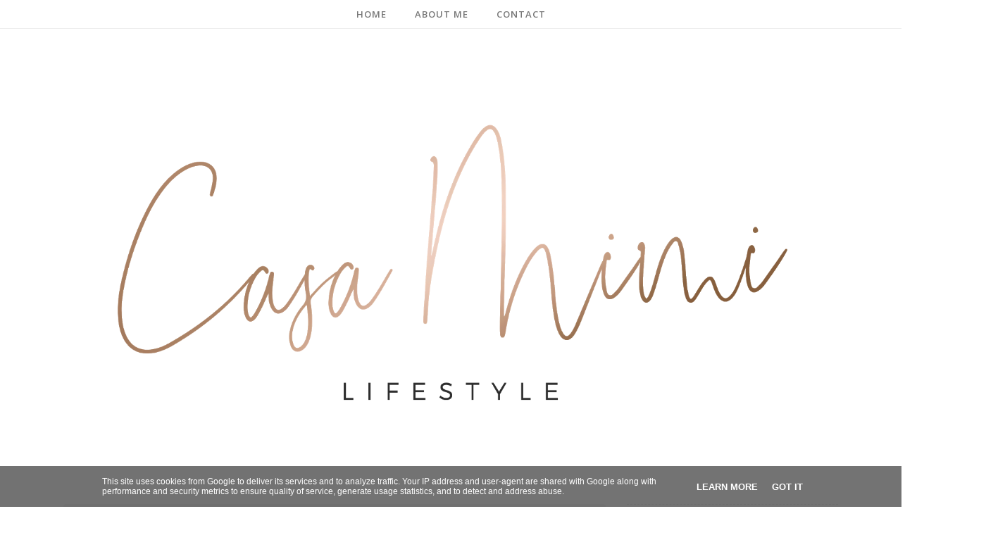

--- FILE ---
content_type: text/plain
request_url: https://www.google-analytics.com/j/collect?v=1&_v=j102&a=1050652134&t=pageview&_s=1&dl=https%3A%2F%2Fwww.casamimi.fi%2F2016%2F07%2Fkesakeittio.html&ul=en-us%40posix&dt=Kes%C3%A4keitti%C3%B6%20-%20Casa%20Mimi&sr=1280x720&vp=1280x720&_u=IEBAAEABAAAAACAAI~&jid=1457719563&gjid=1974111035&cid=672833484.1763810324&tid=UA-71148123-1&_gid=1703444740.1763810324&_r=1&_slc=1&z=1896711448
body_size: -436
content:
2,cG-2B3QW2ZZHB,cG-GK94YFD2XC

--- FILE ---
content_type: text/javascript; charset=UTF-8
request_url: https://www.casamimi.fi/feeds/posts/summary/?callback=jQuery1120032140538354504167_1763810322915&category=m%C3%B6kki&max-results=5&alt=json-in-script
body_size: 3650
content:
// API callback
jQuery1120032140538354504167_1763810322915({"version":"1.0","encoding":"UTF-8","feed":{"xmlns":"http://www.w3.org/2005/Atom","xmlns$openSearch":"http://a9.com/-/spec/opensearchrss/1.0/","xmlns$blogger":"http://schemas.google.com/blogger/2008","xmlns$georss":"http://www.georss.org/georss","xmlns$gd":"http://schemas.google.com/g/2005","xmlns$thr":"http://purl.org/syndication/thread/1.0","id":{"$t":"tag:blogger.com,1999:blog-1359447650175545192"},"updated":{"$t":"2025-08-17T02:54:52.739-07:00"},"category":[{"term":"koti"},{"term":"tyyli"},{"term":"Espanja"},{"term":"mökki"},{"term":"matkat"},{"term":"sisustus"},{"term":"joulu"},{"term":"kauneus"},{"term":"shoppailu"},{"term":"yhteistyö"},{"term":"ruoka"},{"term":"ravintolat"},{"term":"lifestyle"},{"term":"terassi"},{"term":"piha"},{"term":"putiikkivierailu"},{"term":"juhlat"},{"term":"keittiö"},{"term":"Helsinki"},{"term":"puutarha"},{"term":"Tallinna"},{"term":"oma koti"},{"term":"kosmetiikka"},{"term":"muoti"},{"term":"hyvä olo"},{"term":"olohuone"},{"term":"kirjat"},{"term":"Porvoo"},{"term":"Thoka"},{"term":"arvonta"},{"term":"lähimatkailu"},{"term":"makuuhuone"},{"term":"Hotellit"},{"term":"asuntomessut"},{"term":"tapahtumat"},{"term":"Habitare"},{"term":"Lissabon"},{"term":"New York"},{"term":"ihonhoito"},{"term":"luonto"},{"term":"menovinkit"},{"term":"messut"},{"term":"pääsiäinen"},{"term":"Tukholma"},{"term":"Turku"},{"term":"Viking Linge"},{"term":"brunssi"},{"term":"elämä"},{"term":"ideat"},{"term":"korut"},{"term":"perhe"},{"term":"pikkujoulut"},{"term":"risteily"},{"term":"silmälasit"},{"term":"sistustus"},{"term":"stadiontyhjennys"},{"term":"valokuvaus"},{"term":"yleinen"}],"title":{"type":"text","$t":"Casa Mimi"},"subtitle":{"type":"html","$t":"\n"},"link":[{"rel":"http://schemas.google.com/g/2005#feed","type":"application/atom+xml","href":"https:\/\/www.casamimi.fi\/feeds\/posts\/summary"},{"rel":"self","type":"application/atom+xml","href":"https:\/\/www.blogger.com\/feeds\/1359447650175545192\/posts\/summary?alt=json-in-script\u0026max-results=5\u0026category=m%C3%B6kki"},{"rel":"alternate","type":"text/html","href":"https:\/\/www.casamimi.fi\/search\/label\/m%C3%B6kki"},{"rel":"hub","href":"http://pubsubhubbub.appspot.com/"},{"rel":"next","type":"application/atom+xml","href":"https:\/\/www.blogger.com\/feeds\/1359447650175545192\/posts\/summary?alt=json-in-script\u0026start-index=6\u0026max-results=5\u0026category=m%C3%B6kki"}],"author":[{"name":{"$t":"Sari\/Casa Mimi "},"uri":{"$t":"http:\/\/www.blogger.com\/profile\/01985330492867085803"},"email":{"$t":"noreply@blogger.com"},"gd$image":{"rel":"http://schemas.google.com/g/2005#thumbnail","width":"32","height":"21","src":"\/\/blogger.googleusercontent.com\/img\/b\/R29vZ2xl\/AVvXsEgiadbTFk21fYfHT0NDIa_Dko9h2t1kdwyfvGTbb5y-rLB2LsSOO9ozlq_nR7vHEfZXjMauKMYPTTuQheCNVmKX6Ix8RCF2_CAqnY3MskZO9ctVX1cye51sABvYUJ7ITA\/s220\/blogikuva1.jpg"}}],"generator":{"version":"7.00","uri":"http://www.blogger.com","$t":"Blogger"},"openSearch$totalResults":{"$t":"62"},"openSearch$startIndex":{"$t":"1"},"openSearch$itemsPerPage":{"$t":"5"},"entry":[{"id":{"$t":"tag:blogger.com,1999:blog-1359447650175545192.post-65919473690989732"},"published":{"$t":"2022-05-07T02:26:00.005-07:00"},"updated":{"$t":"2022-05-07T02:27:28.444-07:00"},"category":[{"scheme":"http://www.blogger.com/atom/ns#","term":"mökki"}],"title":{"type":"text","$t":"Mökkikauden aloitus ja Kevätmessujen ostos"},"summary":{"type":"text","$t":"Mökkikausi korkattiin muutama viikko sitten. Olipa hauska kauden aloitus, en nimittäin ole koskaan ollut mökillä niin, että järvi on vielä jäässä. Toisaalta päivällä pysyi olemaan jopa bikineissä. Hauska kombo omaan mökkihistoriaan.\u0026nbsp;Mökkikauden aloitus tehtiin tällä kertaa ystävän kanssa ja fiilis oli rento ilman suurempaa työmäärää. Edelleen täytyy hehkuttaa mökin ilmalämpöpumppua, joka "},"link":[{"rel":"replies","type":"application/atom+xml","href":"https:\/\/www.casamimi.fi\/feeds\/65919473690989732\/comments\/default","title":"Lähetä kommentteja"},{"rel":"replies","type":"text/html","href":"https:\/\/www.casamimi.fi\/2022\/05\/mokkikauden-aloitus-ja-kevatmessujen.html#comment-form","title":"4 kommenttia"},{"rel":"edit","type":"application/atom+xml","href":"https:\/\/www.blogger.com\/feeds\/1359447650175545192\/posts\/default\/65919473690989732"},{"rel":"self","type":"application/atom+xml","href":"https:\/\/www.blogger.com\/feeds\/1359447650175545192\/posts\/default\/65919473690989732"},{"rel":"alternate","type":"text/html","href":"https:\/\/www.casamimi.fi\/2022\/05\/mokkikauden-aloitus-ja-kevatmessujen.html","title":"Mökkikauden aloitus ja Kevätmessujen ostos"}],"author":[{"name":{"$t":"Sari\/Casa Mimi "},"uri":{"$t":"http:\/\/www.blogger.com\/profile\/01985330492867085803"},"email":{"$t":"noreply@blogger.com"},"gd$image":{"rel":"http://schemas.google.com/g/2005#thumbnail","width":"32","height":"21","src":"\/\/blogger.googleusercontent.com\/img\/b\/R29vZ2xl\/AVvXsEgiadbTFk21fYfHT0NDIa_Dko9h2t1kdwyfvGTbb5y-rLB2LsSOO9ozlq_nR7vHEfZXjMauKMYPTTuQheCNVmKX6Ix8RCF2_CAqnY3MskZO9ctVX1cye51sABvYUJ7ITA\/s220\/blogikuva1.jpg"}}],"media$thumbnail":{"xmlns$media":"http://search.yahoo.com/mrss/","url":"https:\/\/blogger.googleusercontent.com\/img\/b\/R29vZ2xl\/AVvXsEjoRNRfd_zvjgvTlLk2ijX61N9F3Ku3ZEJwidGNM4XnLoqzDvl42MA8jUmQwfAus6cqng6vdSUsIhxZg7gHj4XCj_t6puO0aclSLQYxxr8tLbgMkgFohPXz4LpuDy_Zk1C0iT7mOmj_EL3L5Xw23eWUK6dubRg9tinCYyZkyAMwXGe-JvXrfcROCHemGQ\/s72-c\/kes%C3%A4m%C3%B6kki-12.jpg","height":"72","width":"72"},"thr$total":{"$t":"4"}},{"id":{"$t":"tag:blogger.com,1999:blog-1359447650175545192.post-2894989796224170871"},"published":{"$t":"2021-10-18T00:35:00.001-07:00"},"updated":{"$t":"2021-10-18T00:37:30.830-07:00"},"category":[{"scheme":"http://www.blogger.com/atom/ns#","term":"mökki"}],"title":{"type":"text","$t":"Mökin ihana syystunnelma"},"summary":{"type":"text","$t":"\u0026nbsp;Olen aiemmin mieltänyt mökin syksyn tunnelman jotenkin haikeaksi ja hivenen kalseaksi. Kun lopetetaan kesäkausi ja laitetaan mökki talvikuntoon, sanotaan mökille heipat. Mutta nyt tunnelma tuntuikin ihan toiselle, valoisalle, upealle ja vähän mystiselle.Olimme ystävän kanssa miettineet suppailuviikonloppua mökille jo pitkään. Emme kuitenkaan onnistuneet järjestämään sitä kesän aikana. Mutta"},"link":[{"rel":"replies","type":"application/atom+xml","href":"https:\/\/www.casamimi.fi\/feeds\/2894989796224170871\/comments\/default","title":"Lähetä kommentteja"},{"rel":"replies","type":"text/html","href":"https:\/\/www.casamimi.fi\/2021\/10\/mokin-ihana-syystunnelma.html#comment-form","title":"3 kommenttia"},{"rel":"edit","type":"application/atom+xml","href":"https:\/\/www.blogger.com\/feeds\/1359447650175545192\/posts\/default\/2894989796224170871"},{"rel":"self","type":"application/atom+xml","href":"https:\/\/www.blogger.com\/feeds\/1359447650175545192\/posts\/default\/2894989796224170871"},{"rel":"alternate","type":"text/html","href":"https:\/\/www.casamimi.fi\/2021\/10\/mokin-ihana-syystunnelma.html","title":"Mökin ihana syystunnelma"}],"author":[{"name":{"$t":"Sari\/Casa Mimi "},"uri":{"$t":"http:\/\/www.blogger.com\/profile\/01985330492867085803"},"email":{"$t":"noreply@blogger.com"},"gd$image":{"rel":"http://schemas.google.com/g/2005#thumbnail","width":"32","height":"21","src":"\/\/blogger.googleusercontent.com\/img\/b\/R29vZ2xl\/AVvXsEgiadbTFk21fYfHT0NDIa_Dko9h2t1kdwyfvGTbb5y-rLB2LsSOO9ozlq_nR7vHEfZXjMauKMYPTTuQheCNVmKX6Ix8RCF2_CAqnY3MskZO9ctVX1cye51sABvYUJ7ITA\/s220\/blogikuva1.jpg"}}],"media$thumbnail":{"xmlns$media":"http://search.yahoo.com/mrss/","url":"https:\/\/blogger.googleusercontent.com\/img\/b\/R29vZ2xl\/AVvXsEjhXHcj67pulwGji3p5Nqln5Euj3-xG6OOgf1G5K6CM7WfXD-_t93kYkmwhtWk7a6__WFOPvcoBPOxSOyHKitZly8Vy6jdPk4usPyOTjHBzKKeTF7CkhKucBBvqDZjQVyuGmJvjALVf0dYr\/s72-c\/kes%25C3%25A4m%25C3%25B6kki.jpg","height":"72","width":"72"},"thr$total":{"$t":"3"}},{"id":{"$t":"tag:blogger.com,1999:blog-1359447650175545192.post-1821016577662968090"},"published":{"$t":"2021-08-14T07:14:00.002-07:00"},"updated":{"$t":"2021-08-14T10:38:56.522-07:00"},"category":[{"scheme":"http://www.blogger.com/atom/ns#","term":"mökki"}],"title":{"type":"text","$t":"Mökkisistusta ja vinkki ihanaan vintage-liikkeeseen"},"summary":{"type":"text","$t":"\u0026nbsp;Kesällä mökin sisätilat olivat hieman vähemmällä käytöllä, upea sää mahdollisti ulkoilmaelämän hienosti. Sisustus- ja remontointijutut ovat tänä kesänä jääneet ja ihan hyvä niin. Suurin muutos on ollut uusi sohva ja se riittää tälle kesälle.Aiempi sohva oli ystävältä saatu musta nahkasohva, joka alkoi tuntua hieman isolta ja massiiviselta pieneen tilaan. Nahka on koiraperheessä hyvä "},"link":[{"rel":"replies","type":"application/atom+xml","href":"https:\/\/www.casamimi.fi\/feeds\/1821016577662968090\/comments\/default","title":"Lähetä kommentteja"},{"rel":"replies","type":"text/html","href":"https:\/\/www.casamimi.fi\/2021\/08\/mokkisistusta-ja-vinkki-ihanaan-vintage.html#comment-form","title":"6 kommenttia"},{"rel":"edit","type":"application/atom+xml","href":"https:\/\/www.blogger.com\/feeds\/1359447650175545192\/posts\/default\/1821016577662968090"},{"rel":"self","type":"application/atom+xml","href":"https:\/\/www.blogger.com\/feeds\/1359447650175545192\/posts\/default\/1821016577662968090"},{"rel":"alternate","type":"text/html","href":"https:\/\/www.casamimi.fi\/2021\/08\/mokkisistusta-ja-vinkki-ihanaan-vintage.html","title":"Mökkisistusta ja vinkki ihanaan vintage-liikkeeseen"}],"author":[{"name":{"$t":"Sari\/Casa Mimi "},"uri":{"$t":"http:\/\/www.blogger.com\/profile\/01985330492867085803"},"email":{"$t":"noreply@blogger.com"},"gd$image":{"rel":"http://schemas.google.com/g/2005#thumbnail","width":"32","height":"21","src":"\/\/blogger.googleusercontent.com\/img\/b\/R29vZ2xl\/AVvXsEgiadbTFk21fYfHT0NDIa_Dko9h2t1kdwyfvGTbb5y-rLB2LsSOO9ozlq_nR7vHEfZXjMauKMYPTTuQheCNVmKX6Ix8RCF2_CAqnY3MskZO9ctVX1cye51sABvYUJ7ITA\/s220\/blogikuva1.jpg"}}],"media$thumbnail":{"xmlns$media":"http://search.yahoo.com/mrss/","url":"https:\/\/blogger.googleusercontent.com\/img\/b\/R29vZ2xl\/AVvXsEjBV9OWHtzQTx9JRmx4qgit5rYOn9w3m5knx0j7WJMrFjt5i7KqbrNi7lieVZD5eHsD2_TYlULi0612mE0HoiTZEscIbtP5gHDA5WRYIBRDqI7gN53LQhFT2ENF0xKtTo8j9G1PAG8JAGqa\/s72-c\/m%25C3%25B6kkisisustus-3.jpg","height":"72","width":"72"},"thr$total":{"$t":"6"}},{"id":{"$t":"tag:blogger.com,1999:blog-1359447650175545192.post-3019089613594594958"},"published":{"$t":"2021-07-25T09:13:00.002-07:00"},"updated":{"$t":"2021-07-25T09:14:20.865-07:00"},"category":[{"scheme":"http://www.blogger.com/atom/ns#","term":"kauneus"},{"scheme":"http://www.blogger.com/atom/ns#","term":"mökki"}],"title":{"type":"text","$t":"Mökkiloman huolettomat päivät"},"summary":{"type":"text","$t":"\u0026nbsp;Noin kolmen viikon mökkiloma on ollut täynnä kauniita auringonlaskuja, kuutamoita, aamu-uinteja ennen kahvia ja tietysti saunomista.Muutaman ystävä on käynyt vierailemassa ja sen on aina juhlan paikka. Silloin katetaan hieman parempi aamubrunssi alas kesäkeittiöön. Mikään ei ole niin ihanaa, kun käydä uimassa ja sen jälkeen istahtaa pöytään ja nauttia aamupala pitkän kaavan mukaan.\u0026nbsp;"},"link":[{"rel":"replies","type":"application/atom+xml","href":"https:\/\/www.casamimi.fi\/feeds\/3019089613594594958\/comments\/default","title":"Lähetä kommentteja"},{"rel":"replies","type":"text/html","href":"https:\/\/www.casamimi.fi\/2021\/07\/mokkiloman-huolettomat-paivat.html#comment-form","title":"4 kommenttia"},{"rel":"edit","type":"application/atom+xml","href":"https:\/\/www.blogger.com\/feeds\/1359447650175545192\/posts\/default\/3019089613594594958"},{"rel":"self","type":"application/atom+xml","href":"https:\/\/www.blogger.com\/feeds\/1359447650175545192\/posts\/default\/3019089613594594958"},{"rel":"alternate","type":"text/html","href":"https:\/\/www.casamimi.fi\/2021\/07\/mokkiloman-huolettomat-paivat.html","title":"Mökkiloman huolettomat päivät"}],"author":[{"name":{"$t":"Sari\/Casa Mimi "},"uri":{"$t":"http:\/\/www.blogger.com\/profile\/01985330492867085803"},"email":{"$t":"noreply@blogger.com"},"gd$image":{"rel":"http://schemas.google.com/g/2005#thumbnail","width":"32","height":"21","src":"\/\/blogger.googleusercontent.com\/img\/b\/R29vZ2xl\/AVvXsEgiadbTFk21fYfHT0NDIa_Dko9h2t1kdwyfvGTbb5y-rLB2LsSOO9ozlq_nR7vHEfZXjMauKMYPTTuQheCNVmKX6Ix8RCF2_CAqnY3MskZO9ctVX1cye51sABvYUJ7ITA\/s220\/blogikuva1.jpg"}}],"media$thumbnail":{"xmlns$media":"http://search.yahoo.com/mrss/","url":"https:\/\/blogger.googleusercontent.com\/img\/b\/R29vZ2xl\/AVvXsEhCKTb7ANv3vAwMMFAbs3kp9AXb1faYvR57H-xgjB_0aY1XV4FTas70hY6qWQAkScCQqhlwfgyNGQPDrGz9661vRUcHakTb9s-zVr4cvDZmX_Nvq2Xsl5JqTw6oWpgZd9zCQG0ParjlfdJS\/s72-c\/maisema-5.jpg","height":"72","width":"72"},"thr$total":{"$t":"4"}},{"id":{"$t":"tag:blogger.com,1999:blog-1359447650175545192.post-1997117834420220756"},"published":{"$t":"2021-06-28T09:05:00.002-07:00"},"updated":{"$t":"2021-06-28T09:05:52.282-07:00"},"category":[{"scheme":"http://www.blogger.com/atom/ns#","term":"mökki"},{"scheme":"http://www.blogger.com/atom/ns#","term":"tyyli"}],"title":{"type":"text","$t":"Juhannustunnelmaa ja vinkki alemekkoon"},"summary":{"type":"text","$t":"\u0026nbsp;Kuten ehkä kameraan tallentuneista kuvista voi huomata, juhannukseni suuret asiat koostuivat pienistä asioista. Havahduin vasta juhannuksen alettua tehneeni pidemmän työputken ilman vapaata ja jossain vaiheessa maskin käyttö alkoi tuntua täysin toivottamalta ja ahdistavalta. Niinpä juhannuksen vapaat ja mökkiloma tulivat juuri oikeaan aikaan.Parhautta juhannuksena oli ihanat aamu-uinnit "},"link":[{"rel":"replies","type":"application/atom+xml","href":"https:\/\/www.casamimi.fi\/feeds\/1997117834420220756\/comments\/default","title":"Lähetä kommentteja"},{"rel":"replies","type":"text/html","href":"https:\/\/www.casamimi.fi\/2021\/06\/juhannustunnelmaa-ja-vinkki-alemekkoon.html#comment-form","title":"2 kommenttia"},{"rel":"edit","type":"application/atom+xml","href":"https:\/\/www.blogger.com\/feeds\/1359447650175545192\/posts\/default\/1997117834420220756"},{"rel":"self","type":"application/atom+xml","href":"https:\/\/www.blogger.com\/feeds\/1359447650175545192\/posts\/default\/1997117834420220756"},{"rel":"alternate","type":"text/html","href":"https:\/\/www.casamimi.fi\/2021\/06\/juhannustunnelmaa-ja-vinkki-alemekkoon.html","title":"Juhannustunnelmaa ja vinkki alemekkoon"}],"author":[{"name":{"$t":"Sari\/Casa Mimi "},"uri":{"$t":"http:\/\/www.blogger.com\/profile\/01985330492867085803"},"email":{"$t":"noreply@blogger.com"},"gd$image":{"rel":"http://schemas.google.com/g/2005#thumbnail","width":"32","height":"21","src":"\/\/blogger.googleusercontent.com\/img\/b\/R29vZ2xl\/AVvXsEgiadbTFk21fYfHT0NDIa_Dko9h2t1kdwyfvGTbb5y-rLB2LsSOO9ozlq_nR7vHEfZXjMauKMYPTTuQheCNVmKX6Ix8RCF2_CAqnY3MskZO9ctVX1cye51sABvYUJ7ITA\/s220\/blogikuva1.jpg"}}],"media$thumbnail":{"xmlns$media":"http://search.yahoo.com/mrss/","url":"https:\/\/blogger.googleusercontent.com\/img\/b\/R29vZ2xl\/AVvXsEifxLJIXj-C67ZTPErcDNx0MoMejI1mdfxbDyP0-eSESwcPBBxfRhWjOvjDytwpFz1DS_-foITbQM2PW-zIFb7y4qNOruLHr0zLwf5CHSoBGuGoyeMsTdNMf4JuiFxsjnqYBwodvahxGL7l\/s72-c\/juhannuskukat.jpg","height":"72","width":"72"},"thr$total":{"$t":"2"}}]}});